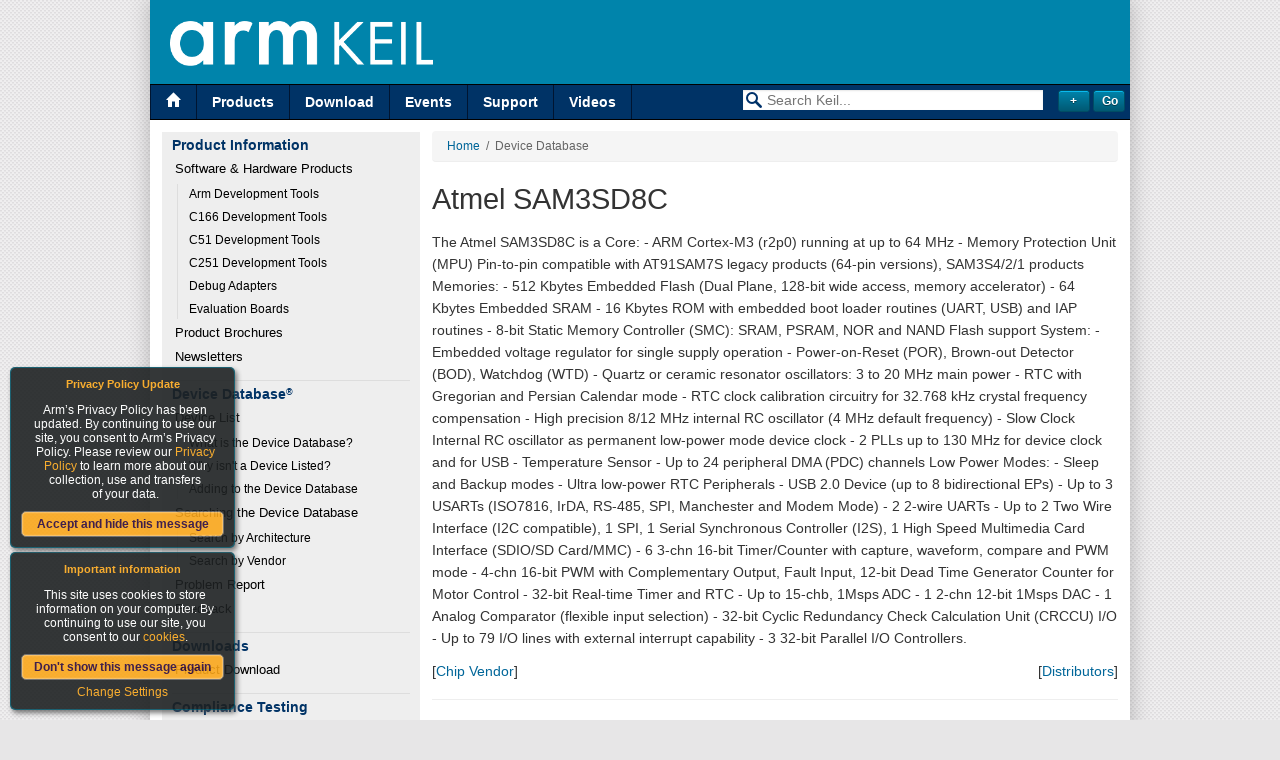

--- FILE ---
content_type: text/html
request_url: https://www.keil.com/dd/chip/5916.htm
body_size: 6317
content:
<!DOCTYPE HTML PUBLIC "-//W3C//DTD HTML 4.01//EN" "http://www.w3.org/TR/html4/strict.dtd">

<html>

<head>
<title>Atmel SAM3SD8C</title>
<meta http-equiv="Description" content="The Atmel SAM3SD8C is a Core: - ARM Cortex-M3 (r2p0) running at up to 64 MHz - Memory Protection Unit (MPU) Pin-to-pin compatible with AT91SAM7S legacy products (64-pin versions), SAM3S4/2/1 products Memories: - 512 Kbytes Embedded Flash (Dual Plane, 128-bit wide access, memory accelerator) - 64 ...">
<meta name="Description" content="The Atmel SAM3SD8C is a Core: - ARM Cortex-M3 (r2p0) running at up to 64 MHz - Memory Protection Unit (MPU) Pin-to-pin compatible with AT91SAM7S legacy products (64-pin versions), SAM3S4/2/1 products Memories: - 512 Kbytes Embedded Flash (Dual Plane, 128-bit wide access, memory accelerator) - 64 ...">
<meta name="KeilToolSet" content="ARM">
<meta name="Keywords" content="Atmel SAM3SD8C">
<meta http-equiv="Content-Type" content="text/html; charset=utf-8">
<meta http-equiv="Content-Language" content="en-us">
<meta http-equiv="Content-Style-Type" content="text/css">
<meta name="Author" content="ARM Ltd and ARM Germany GmbH">
<meta name="Copyright" content="Copyright (c) 2026, ARM Ltd and ARM Germany GmbH.  All rights reserved.">
<link rel="meta" href="/labels.xml" type="application/rdf+xml" title="ICRA labels">

<!--[if IE]>

<![endif]-->
<link rel="stylesheet" type="text/css" href="/_css/t6_ncm.min.css">
<link rel="stylesheet" type="text/css" href="/_css/t6_cmn.min.css">
<!--[if lt IE 7]>
<script src="/_js/t6_supersleight.js" type="text/javascript"></script>
<![endif]-->
<link rel="stylesheet" type="text/css" href="/css/popups.min.css?v=20161005">
<link rel="stylesheet" type="text/css" href="/content/fonts/ss-standard.css">
<link rel="stylesheet" type="text/css" href="/content/css/refresh.min.css?v=20161228">
<link rel="stylesheet" type="text/css" href="/Scripts/bootstrap3.3.4/css/bootstrap.min.css">
<script type="text/javascript" src="//code.jquery.com/jquery-1.11.0.min.js"></script><script type="text/javascript" src="//code.jquery.com/jquery-migrate-1.2.1.min.js"></script><script type="text/javascript" src="/Content/Script/selectivizr-min.js"></script><script src="/Content/Script/jquery.placeholderpatch.js" type="text/javascript"></script><script type="text/javascript">var NREUMQ = NREUMQ || []; NREUMQ.push(["mark", "firstbyte", new Date().getTime()]);</script><script type="text/javascript" src="/Scripts/jquery.keil.js?v=20161005"></script><script type="text/javascript" src="/Scripts/angular.min.js"></script><script type="text/javascript" src="/Scripts/angular-sanitize.min.js"></script><script type="text/javascript" src="/Scripts/ui-bootstrap/ui-bootstrap-tpls-0.13.0.min.js"></script><script type="text/javascript" src="/Scripts/angularGrid/angularGrid.min.js"></script><script type="text/javascript" src="/app/src/app.js"></script>
<link rel="stylesheet" type="text/css" href="/_css/t5_ddchipinfo.css">
</head>

<body>

<table class="Main" border="0" cellpadding="0" cellspacing="0">
  <tr>
    <td class="Top" colspan="2">
			<table style="border-collapse: collapse">

				<tr><!-- header -->
					<td colspan=2 style="padding: 0;">
						<table class="header">
							<tr>
                                <td>
                                    <a href="/">
                                        <img alt="Keil Logo" src="/Content/images/Arm_KEIL_horizontal_white_LG.png" style="height:45px"/></a>
                                </td>
							</tr>
						</table>
					</td>
                    </tr>
                    <!-- end of .header -->


        <tr class="Menu">
          <td class="LMenu" style="vertical-align:top; width:50%">
<a title="Visit the Keil Home Page" href="/" class="current ss-home"></a><a title="Get Information About Keil Products" href="/product/">Products</a>
<a title="Download Keil products and files" href="/download/">Download</a>
<a title="Upcoming Trade Shows, Workshops, and Seminars" href="/events/">Events</a>
<a title="Get Technical Support for Keil Products" href="/support/">Support</a>
<a title="Videos" href="http://www2.keil.com/video">Videos</a>

          </td>
          <td class="RMenu" style="vertical-align:top; width:50%">
<form name="keilsrchfm" id="keilsrchfm" method="get" action="javascript:redirect();" id="ng-app" data-ng-app="keilapp" data-ng-controller="AdvancedSearchFormController">    <div class="col-sm-12" style="margin-top:5px;margin-bottom:0px;padding-right:0px;">        <div class="col-sm-10" align="right" style="padding-right:0px;">            <label class="ss-search search-icon" for="search">&nbsp;</label>            <input type="text" id="search" placeholder="Search Keil..." style="color:#999;width:300px;" data-ng-model="searchTerm">            <input type="hidden" name="searchTerm" value={{searchTerm}} />            <input type="hidden" name="productFamily" value={{productFamily}} />            <input type="hidden" name="modifiedDays" value={{modifiedDays}} />            <input type="hidden" name="site" value={{getSite()}} />        </div>        <div class="col-sm-2" data-ng-cloak>            <input type="button" data-ng-click="toggleAdvancedOptions()" value={{advancedOptionsBtnText}} class="button" style="width:32px;">            <input type="Submit" value="Go" class="button" style="width:32px;">        </div>    </div>    <div data-ng-show="advancedOptions" class="col-sm-12 ng-hide" style="margin-top:0px;margin-bottom:0px;padding-right:0px;">        <div class="col-sm-10" align="right" style="margin-top:3px;margin-bottom:0px;padding-right:0px;">            <select class="form-control" id="productFamily" data-ng-model="productFamily" style="font-size:14px;border:none;height:20px;width:300px;padding-top:2px;padding-right:2px;padding-bottom:2px;padding-left:20px;">                <option selected value="">All Product Families</option>                <option value="ARM7">ARM7, ARM9, and Cortex-M3 Products</option>                <option value="166">C16x, XC16x, and ST10 Products</option>                <option value="251">C251 and 80C251 Products</option>                <option value="8051">Cx51 and 8051 Products</option>            </select>        </div>        <div class="col-sm-10" align="right" style="margin-top:5px;margin-bottom:5px;padding-right:0px;">            <select class="form-control" id="modifiedDays" data-ng-model="modifiedDays" style="font-size:14px;border:none;height:20px;width:300px;padding-top:2px;padding-right:2px;padding-bottom:2px;padding-left:20px;">                <option selected value="">Modified Anytime</option>                <option value="7">In the Last 7 Days</option>                <option value="14">In the Last 14 Days</option>                <option value="30">In the Last 30 Days</option>                <option value="90">In the Last 90 Days</option>                <option value="180">In the Last 6 Months</option>            </select>        </div>    </div></form><script src="/app/src/search/controllers/AdvancedSearchFormController.js"></script><script type="text/javascript">    function redirect() {        var newUrl = decodeURI(window.location.href.split('/').pop());        window.history.pushState('object or string', 'Title', newUrl);        var srcTerm = $('#search').val();        if (srcTerm.trim()) {			   window.location.replace('https://developer.arm.com/search/#q=' + srcTerm + '&sort=relevancy&f:@navigationhierarchiesproducts=[Tools%20and%20Software,Keil%20Products]');        }    }</script>

          </td>
        </tr>
      </table>
    </td>
  </tr>

  <tr>

    <td class="Bar">
      <div id="vm">
<p>Product Information</p>
<ul>
<li><a href="/product/">Software &amp; Hardware Products</a><ul>
<li><a href="/arm/">Arm Development Tools</a><li><a href="/c166/">C166 Development Tools</a><li><a href="/c51/">C51 Development Tools</a><li><a href="/c251/">C251 Development Tools</a><li><a href="/ulink/">Debug Adapters</a><li><a href="/boards2/">Evaluation Boards</a></ul>
</li>
<li><a href="/product/brochures.asp">Product Brochures</a></li>
<li><a href="/product/newsletters.asp">Newsletters</a></li>
</ul>
<p>Device Database<span style="font-size: 7pt; position: relative; bottom: 4px;">&reg;</span></p>
<ul>
<li><a href="/dd2/">Device List</a><ul>
<li><a href="/dd/whatisdd.asp">What is the Device Database?</a></li>
<li><a href="/dd/nochip.asp">Why isn't a Device Listed?</a></li>
<li><a href="/dd/addchip.asp">Adding to the Device Database</a></li>
</ul>
</li>
<li><a href="/dd/search_help.asp">Searching the Device Database</a><ul>
<li><a href="/dd/search_arch.asp">Search by Architecture</a></li>
<li><a href="/dd/search_vend.asp">Search by Vendor</a></li>
</ul>
</li>
<li><a href="/dd/report.asp">Problem Report</a></li>
<li><a href="/dd/feedback.asp">Feedback</a></li>
</ul>
<p>Downloads</p>
<ul>
<li><a href="/download/product/">Product Download</a></li>
</li>
</ul>
<p>Compliance Testing</p>
<ul>
<li><a href="/product/isoansi.asp">ISO/ANSI Compliance</a></li>
<li><a href="/product/verification.asp">Validation and Verification</a></li>
</ul>
<p>Distributors</p>
<ul>
<li><a href="/distis/">Overview</a></li>
</ul>

      </div>
    </td>

    <td class="Bdy">
      <div class="Bdy">
      <div class="breadcrumb"><a href="/">Home</a>&nbsp;&nbsp;&#47;&nbsp;&nbsp;Device Database<span style="font-size: 7pt; position: relative; bottom: 12px;">&reg;</span></div>


<h1>Atmel&nbsp;SAM3SD8C</h1>
<p>The Atmel SAM3SD8C is a Core: - ARM Cortex-M3 (r2p0) running at up to 64 MHz - Memory Protection Unit (MPU) Pin-to-pin compatible with AT91SAM7S legacy products (64-pin versions), SAM3S4/2/1 products Memories: - 512 Kbytes Embedded Flash (Dual Plane, 128-bit wide access, memory accelerator) - 64 Kbytes Embedded SRAM - 16 Kbytes ROM with embedded boot loader routines (UART, USB) and IAP routines - 8-bit Static Memory Controller (SMC): SRAM, PSRAM, NOR and NAND Flash support System: - Embedded voltage regulator for single supply operation - Power-on-Reset (POR), Brown-out Detector (BOD), Watchdog (WTD) - Quartz or ceramic resonator oscillators: 3 to 20 MHz main power - RTC with Gregorian and Persian Calendar mode - RTC clock calibration circuitry for 32.768 kHz crystal frequency compensation - High precision 8/12 MHz internal RC oscillator (4 MHz default frequency) - Slow Clock Internal RC oscillator as permanent low-power mode device clock - 2 PLLs up to 130 MHz for device clock and for USB - Temperature Sensor - Up to 24 peripheral DMA (PDC) channels Low Power Modes: - Sleep and Backup modes - Ultra low-power RTC Peripherals - USB 2.0 Device (up to 8 bidirectional EPs) - Up to 3 USARTs (ISO7816, IrDA, RS-485, SPI, Manchester and Modem Mode) - 2 2-wire UARTs - Up to 2 Two Wire Interface (I2C compatible), 1 SPI, 1 Serial Synchronous Controller (I2S), 1 High Speed Multimedia Card Interface (SDIO/SD Card/MMC) - 6 3-chn 16-bit Timer/Counter with capture, waveform, compare and PWM mode - 4-chn 16-bit PWM with Complementary Output, Fault Input, 12-bit Dead Time Generator Counter for Motor Control - 32-bit Real-time Timer and RTC - Up to 15-chb, 1Msps ADC - 1 2-chn 12-bit 1Msps DAC - 1 Analog Comparator (flexible input selection) - 32-bit Cyclic Redundancy Check Calculation Unit (CRCCU) I/O - Up to 79 I/O lines with external interrupt capability - 3 32-bit Parallel I/O Controllers.</p>

<table width="100%" cellpadding="0" cellspacing="0">
  <tr>
    <td valign="top">

      [<a href="http://www.atmel.com" target="_blank" title="Visit the Atmel web site.">Chip Vendor</a>]

    </td>
    <td align="right" valign="top">

      [<a href="/dd/distinfo.asp?ChipName=SAM3SD8C&amp;NN=Atmel SAM3SD8C" target="_blank" title="Locate distributors for the Atmel SAM3SD8C.">Distributors</a>]

    </td>
  </tr>
</table>
  
<hr>

<table border="0" cellpadding="5" cellspacing="3" width="100%">
  <tr>
    <td style="width: 50%; vertical-align: top;">

<table class="TBList" border="0" cellpadding="3" cellspacing="0" width="100%">
<tr><td style="width: 100%;">
<div><span style="font-size: 13pt; font-weight: bold;">Development Tools</span><br><span class="pt7">Compiler, Assembler, Linker, Debugger</span></div>

<ul>
<li><a href="/arm/mdk.asp">MDK-ARM (Microcontroller Development Kit)</a><br><span class="pt7">Keil</span></li>
<li><a href="https://www.keil.com/demo/eval/arm.htm">MDK-Lite Download</a><br><span class="pt7">Keil</span></li>
</ul>


</td></tr>
</table>

<table class="TBList" border="0" cellpadding="3" cellspacing="0" width="100%">
<tr><td style="width: 100%;">
<div><span style="font-size: 13pt; font-weight: bold;">JTAG Debuggers</span></div>

<ul>
<li><a href="/ulinkme/">ULINK-ME</a><br><span class="pt7">Keil</span></li>
<li><a href="/ulink2/">ULINK2</a><br><span class="pt7">Keil</span></li>
<li><a href="/ulinkpro/">ULINKPro</a><br><span class="pt7">Keil</span></li>
<li><a href="http://www.segger.com/jlink.html" target="_blank">J-Link ARM</a><br><span class="pt7">SEGGER Microcontroller</span></li>
</ul>


</td></tr>
</table>

<table class="TBList" border="0" cellpadding="3" cellspacing="0" width="100%">
<tr><td style="width: 100%;">
<div><span style="font-size: 13pt; font-weight: bold;">Data Sheets</span></div>

<table border="0" cellpadding="5" cellspacing="0" width="100%">
<tr>
<td class="c"><a href="/dd/docs/datashts/atmel/sam3sd8/doc11090.pdf">Datasheet</a><br>
<span class="pt7">20,160,483&nbsp;bytes</span>
</td>
</tr>
<tr>
<td class="c"><a href="/dd/docs/datashts/arm/cortex_m3/r2p1/dui0552a_cortex_m3_dgug.pdf">Generic User Guide</a><br>
<span class="pt7">1,364,135&nbsp;bytes</span>
</td>
</tr>
<tr>
<td class="c"><a href="/dd/docs/datashts/arm/cortex_m3/r2p0/ddi0337g_cortex_m3_r2p0_trm.pdf">Technical Reference Manual</a><br>
<span class="pt7">2,467,498&nbsp;bytes</span>
</td>
</tr>
</table>
<p class="c"><a href="http://www.adobe.com/products/acrobat/readstep.html" target="_blank"><img src="/images/getacro.gif" alt="Get Adobe Acrobat Reader" width="88" height="31"></a></p>

</td></tr>
</table>

<table class="TBList" border="0" cellpadding="3" cellspacing="0" width="100%">
<tr><td style="width: 100%;">
<div><span style="font-size: 13pt; font-weight: bold;">Header Files</span></div>

<ul>
<li><a href="/dd/docs/arm/atmel/sam3sd8/sam3sd8.h" title="Header file for the Atmel SAM3SD8C">SAM3SD8.H</a><br><span class="pt7">1,794 bytes</span></li>
</ul>

</td></tr>
</table>

<table class="TBList" border="0" cellpadding="3" cellspacing="0" width="100%">
<tr><td style="width: 100%;">
<div><span style="font-size: 13pt; font-weight: bold;">FLASH Utilities</span></div>

<ul>
<li><a href="/ulinkme/">ULINK-ME</a><br><span class="pt7">Keil</span></li>
<li><a href="/ulink2/">ULINK2</a><br><span class="pt7">Keil</span></li>
<li><a href="/ulinkpro/">ULINKPro</a><br><span class="pt7">Keil</span></li>
<li><a href="http://www.segger.com/jlink.html" target="_blank">J-Link ARM</a><br><span class="pt7">SEGGER Microcontroller</span></li>
</ul>


</td></tr>
</table>



    </td>
    <td style="width: 50%; vertical-align: top;">

<table class="TBList" border="0" cellpadding="3" cellspacing="0" width="100%">
<tr><td style="width: 100%;">
<div><span style="font-size: 13pt; font-weight: bold;">Real-Time OS</span></div>

<ul>
<li><a href="/rl-arm/kernel.asp">RTX Real-Time Operating System</a><br><span class="pt7">Keil</span></li>
</ul>


</td></tr>
</table>

<table class="TBList" border="0" cellpadding="3" cellspacing="0" width="100%">
<tr><td style="width: 100%;">
<div><span style="font-size: 13pt; font-weight: bold;">Simulated Features</span></div>

  <table class="AlertBox" cellpadding="2" cellspacing="0">
    <tr>
      <td>
        <b>NOTE</b><br>
        Simulation for this device is provided by the
        default peripheral simulation driver.<br><br>
        <b>Complete peripheral simulation
        is not available and is not planned to be implemented by ARM.</b>
      </td>
    </tr>
  </table>

</td></tr>
</table>



    </td>
  </tr>
</table>

<hr>


</div> </td> </tr>

<tr>
    <td class="Bot" colspan="2">
        <table>
    <tr class="Menu">
        <td>
            <h4><a href="/product/">Products</a></h4>
            <h5>Development Tools</h5>
            <ul>
                <li><a href="/Arm/">Arm</a></li>
                <li><a href="/c166/">C166</a></li>
                <li><a href="/c51/">C51</a></li>
                <li><a href="/c251/">C251</a></li>
                <li><a href="/uvision/">&micro;Vision IDE and Debugger</a></li>
            </ul>
        </td>
        <td>
            <h4><a href="#">&nbsp;</a></h4>
            <h5>Hardware &amp; Collateral</h5>
            <ul>
                <li><a href="/ulink/">ULINK Debug Adaptors</a></li>
                <li><a href="/boards2/">Evaluation Boards</a></li>
                <li><a href="/product/brochures.asp">Product Brochures</a></li>
                <li><a href="/dd2/">Device Database</a></li>
                <li><a href="/distis/">Distributors</a></li>
            </ul>
        </td>
        <td>
            <h4><a href="/download/">Downloads</a></h4>
            <ul>
                <li><a href="/demo/eval/arm.htm">MDK-Arm</a></li>
                <li><a href="/demo/eval/c51.htm">C51</a></li>
                <li><a href="/demo/eval/c166.htm">C166</a></li>
                <li><a href="/demo/eval/c251.htm">C251</a></li>
                <li><a href="/download/file/">File downloads</a></li>
            </ul>
        </td>
        <td>
            <h4><a href="/support/">Support</a></h4>
            <ul>
                <li><a href="/support/knowledgebase.asp">Knowledgebase</a></li>
                <li><a href="/forum/">Discussion Forum</a></li>
                <li><a href="/support/man/">Product Manuals</a></li>
                <li><a href="/appnotes/">Application Notes</a></li>
            </ul>
        </td>
        <td>
            <h4>Contact</h4>
            <ul>
                <li><a href="/distis/">Distributors</a></li>
                <li><a href="/product/prices.asp" onclick="_gaq.push(['_trackEvent', 'Quotes', 'Page Hit', 'Request a Quote Footer',1,true]);">Request a Quote</a></li>
                <li><a href="/company/contact/">Sales Contacts</a></li>
            </ul>
        </td>

    </tr>
    <tr class="boilerplate">
        <td>&nbsp;
        </td>
        <td colspan="3">
            <p class="footerlinks"><a href="/company/cookiesettings">Cookie Settings</a> | <a href="/company/terms" target="_blank">Terms of Use</a> | <a href="/company/privacy" target="_blank">Privacy</a> | <a href="/company/accessibility" target="_blank">Accessibility</a> | <a href="https://www.arm.com/company/policies/trademarks">Trademarks</a> | <a href="/company/contact/">Contact Us</a> | <a href="/support/feedback.asp">Feedback</a></p>
            <p class="footerlinks"><a href="/company/terms" target="_blank">Copyright</a> &copy; 2005-2019 <a href="/company">Arm Limited</a> (or its affiliates). All rights reserved.</p>
        </td>
        <td style="text-align: right;"><img src="/content/images/Arm_logo_white_150LG.png" alt="Arm logo" height="32" /></td> 
    </tr>

</table>


        <!--			<script src="/_js/t6_ptg.js" type="text/javascript"></script>
			<noscript>
				<div><img src="/_images/ptg.gif?js=0" height=1 width=1 alt="" title="" style="border:none"> </div>
			</noscript>
        <script type="text/javascript">var _gaq = _gaq || []; _gaq.push(['_setAccount', 'UA-3800502-2']); _gaq.push(['_setDomainName', 'keil.com']); _gaq.push(['_trackPageview']); (function () { var ga = document.createElement('script'); ga.type = 'text/javascript'; ga.async = true; ga.src = ('https:' == document.location.protocol ? 'https://ssl' : 'http://www') + '.google-analytics.com/ga.js'; var s = document.getElementsByTagName('script')[0]; s.parentNode.insertBefore(ga, s); })();</script>-->
    </td>

</tr>
</table>
<!--Cookie policy html-->
<div id="cookiemodule">
    <div class="modouter">
        <div class="modinner">
            <h5>Important information</h5>
            <div class="modcontent">
                <div class="intro">
                    <p>This site uses cookies to store information on your computer. By continuing to use our site, you consent to our <a href="/company/cookiepolicy" target="_blank">cookies</a>.</p>
                </div>
                <button class="accept" id="">Don't show this message again</button>
                <p>
                    <a href="/company/cookiesettings/" class="change-settings">Change Settings</a>
                </p>
            </div>
        </div>
    </div>
</div>
<div id="privacymodule">
    <div class="modouter">
        <div class="modinner">
            <h5>Privacy Policy Update</h5>
            <div class="modcontent">
                <div class="intro">
                    <p>Arm’s Privacy Policy has been updated. By continuing to use our site, you consent to Arm’s Privacy Policy. Please review our <a href="/company/privacy" target="_blank">Privacy Policy</a> to learn more about our collection, use and transfers <br /> of your data.</p>
                </div>
                <button class="acceptpolicy" id="">Accept and hide this message</button>
            </div>
        </div>
    </div>
</div>


<script type="text/javascript">
    if ((read('acceptCookie') == null) || (read('acceptCookie') == '2') || (read('acceptCookie') == '3')) {
        var _gaq = _gaq || [];
        _gaq.push(['_setAccount', 'UA-3800502-2']);
        _gaq.push(['_setDomainName', 'keil.com']);
        _gaq.push(['_trackPageview']);

        (function () {
            var ga = document.createElement('script'); ga.type = 'text/javascript'; ga.async = true;
            ga.src = ('https:' == document.location.protocol ? 'https://ssl' : 'http://www') + '.google-analytics.com/ga.js';
            var s = document.getElementsByTagName('script')[0]; s.parentNode.insertBefore(ga, s);
        })();
    }
</script>
<script type="text/javascript">
    if ((read('acceptCookie') == null) || (read('acceptCookie') == '3')) {
        $.getScript('https://munchkin.marketo.net/munchkin.js', function () {
            mktoMunchkin("312-SAX-488");
        });
    }
</script>

<span id="real-url-span" style="display: none;">/dd/chipinfo.asp</span>

</body>
</html>


--- FILE ---
content_type: application/javascript
request_url: https://www.keil.com/app/src/search/controllers/AdvancedSearchFormController.js
body_size: 1268
content:
"use strict";

keilapp.controller("AdvancedSearchFormController", function ($scope, $location) {
    // Q: Why not use $location.search()?
    // A: At the time of writing, keilapp was more or less global and since you 
    //    cannot nest apps, it wasn't practical to configure a $locationProvider 
    //    for keilapp because of the potential impact upon the rest of the system. 
    //    Also since we need to support HTML5 and hashbang it was easier to just 
    //    parse the url in order to get query keys and values.
    $scope.getQueryParamValue = function (key) {

        var result = '';

        var absUrl = $location.absUrl();
        // Remove plus character (encoded or decoded)
        absUrl = absUrl.replace(/\+/g, ' ').replace(/%2B/g, ' ');

        key = key.toLowerCase();

        // Does a param key and value exist?
        if (absUrl.toLowerCase().indexOf(key + "=") > -1 &&
            (absUrl.toLowerCase().indexOf(key + "=&") == -1)) {

            // Key and values exist so get the rhs of the url
            var rhs = absUrl.substring(absUrl.toLowerCase().indexOf(key + "="));

            // Double check for a value
            if (rhs.indexOf("&") > -1) {
                result = rhs.substring(rhs.indexOf("=") + 1, rhs.indexOf("&"));
            }
        }

        return result;
    }
    // Search term is the user specified search term (look for previous value in the url).
    $scope.searchTerm = $scope.getQueryParamValue("searchTerm");
    // Product family filter value (look for previous value in the url).
    $scope.productFamily = $scope.getQueryParamValue("productFamily");
    // Modified days filter value (look for previous value in the url).
    $scope.modifiedDays = $scope.getQueryParamValue("modifiedDays");
    // The site to use is determined by the url.
    $scope.getSite = function () {

        // First look for a query param to default to
        var site = null;
        var index;
        var sites = ["keilsupportdocs", "keilsupportman", "keilappnotes", "keildd", "keildownload", "keilforum", "keil"];
        for (index = 0; index < sites.length; index++) {
            if ($scope.getQueryParamValue("site") === sites[index]) {
                site = sites[index];
            }
        }

        // If there wasn't an existing site query param then set a 
        // default site based upon the url.
        if (site === null) {
            var absUrl = $location.absUrl();

            if (absUrl.indexOf("support\/docs") > -1) {
                site = "keilsupportdocs";
            }
            else if (absUrl.indexOf("support\/man") > -1) {
                site = "keilsupportman";
            }
            else if (absUrl.indexOf("appnotes") > -1) {
                site = "keilappnotes";
            }
            else if (absUrl.indexOf("dd") > -1) {
                site = "keildd";
            }
            else if (absUrl.indexOf("download") > -1) {
                site = "keildownload";
            }
            else if (absUrl.indexOf("forum") > -1) {
                site = "keilforum";
            }
            else { site = "keil"; }
        }

        return site;
    }
    // Initially show advanced options if there was a value specified.
    $scope.advancedOptions = ($scope.productFamily != '' || $scope.modifiedDays != '');
    // Toggle between show or hide advanced options.
    $scope.toggleAdvancedOptions = function () {
        $scope.advancedOptions = !$scope.advancedOptions;
    }
    // Toggle advanced options button should show expand or collapse.
    $scope.advancedOptionsBtnText = $scope.advancedOptions ? '-' : '+';
    // Watch for changes
    $scope.$watch(function () {
        return $scope.advancedOptions;
    }, function (newValue, oldValue) {
        $scope.advancedOptionsBtnText = newValue ? '-' : '+';
    });
});